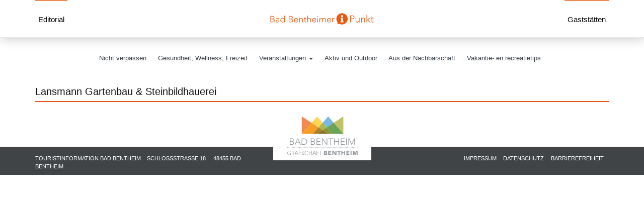

--- FILE ---
content_type: text/html; charset=UTF-8
request_url: https://www.badbentheimer-ipunkt.de/slider/lansmann-gartenbau-steinbildhauerei/
body_size: 6372
content:
<!DOCTYPE html>
<html lang="de" class="no-js">
<head>
<meta charset="UTF-8" />
<meta name="viewport" content="width=device-width, initial-scale=1" />
<link rel="profile" href="http://gmpg.org/xfn/11" />
<meta name='robots' content='index, follow, max-image-preview:large, max-snippet:-1, max-video-preview:-1' />

	<!-- This site is optimized with the Yoast SEO plugin v26.6 - https://yoast.com/wordpress/plugins/seo/ -->
	<title>Lansmann Gartenbau &amp; Steinbildhauerei - BadBentheimer iPunkt</title>
	<link rel="canonical" href="https://www.badbentheimer-ipunkt.de/slider/lansmann-gartenbau-steinbildhauerei/" />
	<meta property="og:locale" content="de_DE" />
	<meta property="og:type" content="article" />
	<meta property="og:title" content="Lansmann Gartenbau &amp; Steinbildhauerei - BadBentheimer iPunkt" />
	<meta property="og:url" content="https://www.badbentheimer-ipunkt.de/slider/lansmann-gartenbau-steinbildhauerei/" />
	<meta property="og:site_name" content="BadBentheimer iPunkt" />
	<meta property="article:modified_time" content="2021-12-09T09:25:29+00:00" />
	<meta property="og:image" content="https://www.badbentheimer-ipunkt.de/wp-content/uploads/2021/12/3_Lansmann-1.jpg" />
	<meta property="og:image:width" content="892" />
	<meta property="og:image:height" content="595" />
	<meta property="og:image:type" content="image/jpeg" />
	<meta name="twitter:card" content="summary_large_image" />
	<script type="application/ld+json" class="yoast-schema-graph">{"@context":"https://schema.org","@graph":[{"@type":"WebPage","@id":"https://www.badbentheimer-ipunkt.de/slider/lansmann-gartenbau-steinbildhauerei/","url":"https://www.badbentheimer-ipunkt.de/slider/lansmann-gartenbau-steinbildhauerei/","name":"Lansmann Gartenbau & Steinbildhauerei - BadBentheimer iPunkt","isPartOf":{"@id":"https://www.badbentheimer-ipunkt.de/#website"},"primaryImageOfPage":{"@id":"https://www.badbentheimer-ipunkt.de/slider/lansmann-gartenbau-steinbildhauerei/#primaryimage"},"image":{"@id":"https://www.badbentheimer-ipunkt.de/slider/lansmann-gartenbau-steinbildhauerei/#primaryimage"},"thumbnailUrl":"https://www.badbentheimer-ipunkt.de/wp-content/uploads/2021/12/3_Lansmann-1.jpg","datePublished":"2021-12-08T14:45:09+00:00","dateModified":"2021-12-09T09:25:29+00:00","breadcrumb":{"@id":"https://www.badbentheimer-ipunkt.de/slider/lansmann-gartenbau-steinbildhauerei/#breadcrumb"},"inLanguage":"de","potentialAction":[{"@type":"ReadAction","target":["https://www.badbentheimer-ipunkt.de/slider/lansmann-gartenbau-steinbildhauerei/"]}]},{"@type":"ImageObject","inLanguage":"de","@id":"https://www.badbentheimer-ipunkt.de/slider/lansmann-gartenbau-steinbildhauerei/#primaryimage","url":"https://www.badbentheimer-ipunkt.de/wp-content/uploads/2021/12/3_Lansmann-1.jpg","contentUrl":"https://www.badbentheimer-ipunkt.de/wp-content/uploads/2021/12/3_Lansmann-1.jpg","width":892,"height":595},{"@type":"BreadcrumbList","@id":"https://www.badbentheimer-ipunkt.de/slider/lansmann-gartenbau-steinbildhauerei/#breadcrumb","itemListElement":[{"@type":"ListItem","position":1,"name":"Startseite","item":"https://www.badbentheimer-ipunkt.de/"},{"@type":"ListItem","position":2,"name":"Slider","item":"https://www.badbentheimer-ipunkt.de/slider/"},{"@type":"ListItem","position":3,"name":"Lansmann Gartenbau &#038; Steinbildhauerei"}]},{"@type":"WebSite","@id":"https://www.badbentheimer-ipunkt.de/#website","url":"https://www.badbentheimer-ipunkt.de/","name":"BadBentheimer iPunkt","description":"Der digitale iPunkt für Bad Bentheim.","potentialAction":[{"@type":"SearchAction","target":{"@type":"EntryPoint","urlTemplate":"https://www.badbentheimer-ipunkt.de/?s={search_term_string}"},"query-input":{"@type":"PropertyValueSpecification","valueRequired":true,"valueName":"search_term_string"}}],"inLanguage":"de"}]}</script>
	<!-- / Yoast SEO plugin. -->


<link rel="alternate" type="application/rss+xml" title="BadBentheimer iPunkt &raquo; Feed" href="https://www.badbentheimer-ipunkt.de/feed/" />
<link rel="alternate" type="application/rss+xml" title="BadBentheimer iPunkt &raquo; Kommentar-Feed" href="https://www.badbentheimer-ipunkt.de/comments/feed/" />
<link rel="alternate" title="oEmbed (JSON)" type="application/json+oembed" href="https://www.badbentheimer-ipunkt.de/wp-json/oembed/1.0/embed?url=https%3A%2F%2Fwww.badbentheimer-ipunkt.de%2Fslider%2Flansmann-gartenbau-steinbildhauerei%2F" />
<link rel="alternate" title="oEmbed (XML)" type="text/xml+oembed" href="https://www.badbentheimer-ipunkt.de/wp-json/oembed/1.0/embed?url=https%3A%2F%2Fwww.badbentheimer-ipunkt.de%2Fslider%2Flansmann-gartenbau-steinbildhauerei%2F&#038;format=xml" />
<style id='wp-img-auto-sizes-contain-inline-css' type='text/css'>
img:is([sizes=auto i],[sizes^="auto," i]){contain-intrinsic-size:3000px 1500px}
/*# sourceURL=wp-img-auto-sizes-contain-inline-css */
</style>
<style id='wp-block-library-inline-css' type='text/css'>
:root{--wp-block-synced-color:#7a00df;--wp-block-synced-color--rgb:122,0,223;--wp-bound-block-color:var(--wp-block-synced-color);--wp-editor-canvas-background:#ddd;--wp-admin-theme-color:#007cba;--wp-admin-theme-color--rgb:0,124,186;--wp-admin-theme-color-darker-10:#006ba1;--wp-admin-theme-color-darker-10--rgb:0,107,160.5;--wp-admin-theme-color-darker-20:#005a87;--wp-admin-theme-color-darker-20--rgb:0,90,135;--wp-admin-border-width-focus:2px}@media (min-resolution:192dpi){:root{--wp-admin-border-width-focus:1.5px}}.wp-element-button{cursor:pointer}:root .has-very-light-gray-background-color{background-color:#eee}:root .has-very-dark-gray-background-color{background-color:#313131}:root .has-very-light-gray-color{color:#eee}:root .has-very-dark-gray-color{color:#313131}:root .has-vivid-green-cyan-to-vivid-cyan-blue-gradient-background{background:linear-gradient(135deg,#00d084,#0693e3)}:root .has-purple-crush-gradient-background{background:linear-gradient(135deg,#34e2e4,#4721fb 50%,#ab1dfe)}:root .has-hazy-dawn-gradient-background{background:linear-gradient(135deg,#faaca8,#dad0ec)}:root .has-subdued-olive-gradient-background{background:linear-gradient(135deg,#fafae1,#67a671)}:root .has-atomic-cream-gradient-background{background:linear-gradient(135deg,#fdd79a,#004a59)}:root .has-nightshade-gradient-background{background:linear-gradient(135deg,#330968,#31cdcf)}:root .has-midnight-gradient-background{background:linear-gradient(135deg,#020381,#2874fc)}:root{--wp--preset--font-size--normal:16px;--wp--preset--font-size--huge:42px}.has-regular-font-size{font-size:1em}.has-larger-font-size{font-size:2.625em}.has-normal-font-size{font-size:var(--wp--preset--font-size--normal)}.has-huge-font-size{font-size:var(--wp--preset--font-size--huge)}.has-text-align-center{text-align:center}.has-text-align-left{text-align:left}.has-text-align-right{text-align:right}.has-fit-text{white-space:nowrap!important}#end-resizable-editor-section{display:none}.aligncenter{clear:both}.items-justified-left{justify-content:flex-start}.items-justified-center{justify-content:center}.items-justified-right{justify-content:flex-end}.items-justified-space-between{justify-content:space-between}.screen-reader-text{border:0;clip-path:inset(50%);height:1px;margin:-1px;overflow:hidden;padding:0;position:absolute;width:1px;word-wrap:normal!important}.screen-reader-text:focus{background-color:#ddd;clip-path:none;color:#444;display:block;font-size:1em;height:auto;left:5px;line-height:normal;padding:15px 23px 14px;text-decoration:none;top:5px;width:auto;z-index:100000}html :where(.has-border-color){border-style:solid}html :where([style*=border-top-color]){border-top-style:solid}html :where([style*=border-right-color]){border-right-style:solid}html :where([style*=border-bottom-color]){border-bottom-style:solid}html :where([style*=border-left-color]){border-left-style:solid}html :where([style*=border-width]){border-style:solid}html :where([style*=border-top-width]){border-top-style:solid}html :where([style*=border-right-width]){border-right-style:solid}html :where([style*=border-bottom-width]){border-bottom-style:solid}html :where([style*=border-left-width]){border-left-style:solid}html :where(img[class*=wp-image-]){height:auto;max-width:100%}:where(figure){margin:0 0 1em}html :where(.is-position-sticky){--wp-admin--admin-bar--position-offset:var(--wp-admin--admin-bar--height,0px)}@media screen and (max-width:600px){html :where(.is-position-sticky){--wp-admin--admin-bar--position-offset:0px}}

/*# sourceURL=wp-block-library-inline-css */
</style><style id='global-styles-inline-css' type='text/css'>
:root{--wp--preset--aspect-ratio--square: 1;--wp--preset--aspect-ratio--4-3: 4/3;--wp--preset--aspect-ratio--3-4: 3/4;--wp--preset--aspect-ratio--3-2: 3/2;--wp--preset--aspect-ratio--2-3: 2/3;--wp--preset--aspect-ratio--16-9: 16/9;--wp--preset--aspect-ratio--9-16: 9/16;--wp--preset--color--black: #000000;--wp--preset--color--cyan-bluish-gray: #abb8c3;--wp--preset--color--white: #ffffff;--wp--preset--color--pale-pink: #f78da7;--wp--preset--color--vivid-red: #cf2e2e;--wp--preset--color--luminous-vivid-orange: #ff6900;--wp--preset--color--luminous-vivid-amber: #fcb900;--wp--preset--color--light-green-cyan: #7bdcb5;--wp--preset--color--vivid-green-cyan: #00d084;--wp--preset--color--pale-cyan-blue: #8ed1fc;--wp--preset--color--vivid-cyan-blue: #0693e3;--wp--preset--color--vivid-purple: #9b51e0;--wp--preset--gradient--vivid-cyan-blue-to-vivid-purple: linear-gradient(135deg,rgb(6,147,227) 0%,rgb(155,81,224) 100%);--wp--preset--gradient--light-green-cyan-to-vivid-green-cyan: linear-gradient(135deg,rgb(122,220,180) 0%,rgb(0,208,130) 100%);--wp--preset--gradient--luminous-vivid-amber-to-luminous-vivid-orange: linear-gradient(135deg,rgb(252,185,0) 0%,rgb(255,105,0) 100%);--wp--preset--gradient--luminous-vivid-orange-to-vivid-red: linear-gradient(135deg,rgb(255,105,0) 0%,rgb(207,46,46) 100%);--wp--preset--gradient--very-light-gray-to-cyan-bluish-gray: linear-gradient(135deg,rgb(238,238,238) 0%,rgb(169,184,195) 100%);--wp--preset--gradient--cool-to-warm-spectrum: linear-gradient(135deg,rgb(74,234,220) 0%,rgb(151,120,209) 20%,rgb(207,42,186) 40%,rgb(238,44,130) 60%,rgb(251,105,98) 80%,rgb(254,248,76) 100%);--wp--preset--gradient--blush-light-purple: linear-gradient(135deg,rgb(255,206,236) 0%,rgb(152,150,240) 100%);--wp--preset--gradient--blush-bordeaux: linear-gradient(135deg,rgb(254,205,165) 0%,rgb(254,45,45) 50%,rgb(107,0,62) 100%);--wp--preset--gradient--luminous-dusk: linear-gradient(135deg,rgb(255,203,112) 0%,rgb(199,81,192) 50%,rgb(65,88,208) 100%);--wp--preset--gradient--pale-ocean: linear-gradient(135deg,rgb(255,245,203) 0%,rgb(182,227,212) 50%,rgb(51,167,181) 100%);--wp--preset--gradient--electric-grass: linear-gradient(135deg,rgb(202,248,128) 0%,rgb(113,206,126) 100%);--wp--preset--gradient--midnight: linear-gradient(135deg,rgb(2,3,129) 0%,rgb(40,116,252) 100%);--wp--preset--font-size--small: 13px;--wp--preset--font-size--medium: 20px;--wp--preset--font-size--large: 36px;--wp--preset--font-size--x-large: 42px;--wp--preset--spacing--20: 0.44rem;--wp--preset--spacing--30: 0.67rem;--wp--preset--spacing--40: 1rem;--wp--preset--spacing--50: 1.5rem;--wp--preset--spacing--60: 2.25rem;--wp--preset--spacing--70: 3.38rem;--wp--preset--spacing--80: 5.06rem;--wp--preset--shadow--natural: 6px 6px 9px rgba(0, 0, 0, 0.2);--wp--preset--shadow--deep: 12px 12px 50px rgba(0, 0, 0, 0.4);--wp--preset--shadow--sharp: 6px 6px 0px rgba(0, 0, 0, 0.2);--wp--preset--shadow--outlined: 6px 6px 0px -3px rgb(255, 255, 255), 6px 6px rgb(0, 0, 0);--wp--preset--shadow--crisp: 6px 6px 0px rgb(0, 0, 0);}:where(.is-layout-flex){gap: 0.5em;}:where(.is-layout-grid){gap: 0.5em;}body .is-layout-flex{display: flex;}.is-layout-flex{flex-wrap: wrap;align-items: center;}.is-layout-flex > :is(*, div){margin: 0;}body .is-layout-grid{display: grid;}.is-layout-grid > :is(*, div){margin: 0;}:where(.wp-block-columns.is-layout-flex){gap: 2em;}:where(.wp-block-columns.is-layout-grid){gap: 2em;}:where(.wp-block-post-template.is-layout-flex){gap: 1.25em;}:where(.wp-block-post-template.is-layout-grid){gap: 1.25em;}.has-black-color{color: var(--wp--preset--color--black) !important;}.has-cyan-bluish-gray-color{color: var(--wp--preset--color--cyan-bluish-gray) !important;}.has-white-color{color: var(--wp--preset--color--white) !important;}.has-pale-pink-color{color: var(--wp--preset--color--pale-pink) !important;}.has-vivid-red-color{color: var(--wp--preset--color--vivid-red) !important;}.has-luminous-vivid-orange-color{color: var(--wp--preset--color--luminous-vivid-orange) !important;}.has-luminous-vivid-amber-color{color: var(--wp--preset--color--luminous-vivid-amber) !important;}.has-light-green-cyan-color{color: var(--wp--preset--color--light-green-cyan) !important;}.has-vivid-green-cyan-color{color: var(--wp--preset--color--vivid-green-cyan) !important;}.has-pale-cyan-blue-color{color: var(--wp--preset--color--pale-cyan-blue) !important;}.has-vivid-cyan-blue-color{color: var(--wp--preset--color--vivid-cyan-blue) !important;}.has-vivid-purple-color{color: var(--wp--preset--color--vivid-purple) !important;}.has-black-background-color{background-color: var(--wp--preset--color--black) !important;}.has-cyan-bluish-gray-background-color{background-color: var(--wp--preset--color--cyan-bluish-gray) !important;}.has-white-background-color{background-color: var(--wp--preset--color--white) !important;}.has-pale-pink-background-color{background-color: var(--wp--preset--color--pale-pink) !important;}.has-vivid-red-background-color{background-color: var(--wp--preset--color--vivid-red) !important;}.has-luminous-vivid-orange-background-color{background-color: var(--wp--preset--color--luminous-vivid-orange) !important;}.has-luminous-vivid-amber-background-color{background-color: var(--wp--preset--color--luminous-vivid-amber) !important;}.has-light-green-cyan-background-color{background-color: var(--wp--preset--color--light-green-cyan) !important;}.has-vivid-green-cyan-background-color{background-color: var(--wp--preset--color--vivid-green-cyan) !important;}.has-pale-cyan-blue-background-color{background-color: var(--wp--preset--color--pale-cyan-blue) !important;}.has-vivid-cyan-blue-background-color{background-color: var(--wp--preset--color--vivid-cyan-blue) !important;}.has-vivid-purple-background-color{background-color: var(--wp--preset--color--vivid-purple) !important;}.has-black-border-color{border-color: var(--wp--preset--color--black) !important;}.has-cyan-bluish-gray-border-color{border-color: var(--wp--preset--color--cyan-bluish-gray) !important;}.has-white-border-color{border-color: var(--wp--preset--color--white) !important;}.has-pale-pink-border-color{border-color: var(--wp--preset--color--pale-pink) !important;}.has-vivid-red-border-color{border-color: var(--wp--preset--color--vivid-red) !important;}.has-luminous-vivid-orange-border-color{border-color: var(--wp--preset--color--luminous-vivid-orange) !important;}.has-luminous-vivid-amber-border-color{border-color: var(--wp--preset--color--luminous-vivid-amber) !important;}.has-light-green-cyan-border-color{border-color: var(--wp--preset--color--light-green-cyan) !important;}.has-vivid-green-cyan-border-color{border-color: var(--wp--preset--color--vivid-green-cyan) !important;}.has-pale-cyan-blue-border-color{border-color: var(--wp--preset--color--pale-cyan-blue) !important;}.has-vivid-cyan-blue-border-color{border-color: var(--wp--preset--color--vivid-cyan-blue) !important;}.has-vivid-purple-border-color{border-color: var(--wp--preset--color--vivid-purple) !important;}.has-vivid-cyan-blue-to-vivid-purple-gradient-background{background: var(--wp--preset--gradient--vivid-cyan-blue-to-vivid-purple) !important;}.has-light-green-cyan-to-vivid-green-cyan-gradient-background{background: var(--wp--preset--gradient--light-green-cyan-to-vivid-green-cyan) !important;}.has-luminous-vivid-amber-to-luminous-vivid-orange-gradient-background{background: var(--wp--preset--gradient--luminous-vivid-amber-to-luminous-vivid-orange) !important;}.has-luminous-vivid-orange-to-vivid-red-gradient-background{background: var(--wp--preset--gradient--luminous-vivid-orange-to-vivid-red) !important;}.has-very-light-gray-to-cyan-bluish-gray-gradient-background{background: var(--wp--preset--gradient--very-light-gray-to-cyan-bluish-gray) !important;}.has-cool-to-warm-spectrum-gradient-background{background: var(--wp--preset--gradient--cool-to-warm-spectrum) !important;}.has-blush-light-purple-gradient-background{background: var(--wp--preset--gradient--blush-light-purple) !important;}.has-blush-bordeaux-gradient-background{background: var(--wp--preset--gradient--blush-bordeaux) !important;}.has-luminous-dusk-gradient-background{background: var(--wp--preset--gradient--luminous-dusk) !important;}.has-pale-ocean-gradient-background{background: var(--wp--preset--gradient--pale-ocean) !important;}.has-electric-grass-gradient-background{background: var(--wp--preset--gradient--electric-grass) !important;}.has-midnight-gradient-background{background: var(--wp--preset--gradient--midnight) !important;}.has-small-font-size{font-size: var(--wp--preset--font-size--small) !important;}.has-medium-font-size{font-size: var(--wp--preset--font-size--medium) !important;}.has-large-font-size{font-size: var(--wp--preset--font-size--large) !important;}.has-x-large-font-size{font-size: var(--wp--preset--font-size--x-large) !important;}
/*# sourceURL=global-styles-inline-css */
</style>

<style id='classic-theme-styles-inline-css' type='text/css'>
/*! This file is auto-generated */
.wp-block-button__link{color:#fff;background-color:#32373c;border-radius:9999px;box-shadow:none;text-decoration:none;padding:calc(.667em + 2px) calc(1.333em + 2px);font-size:1.125em}.wp-block-file__button{background:#32373c;color:#fff;text-decoration:none}
/*# sourceURL=/wp-includes/css/classic-themes.min.css */
</style>
<link rel='stylesheet' id='bootstrap-css' href='https://www.badbentheimer-ipunkt.de/wp-content/themes/i-punkt/vendor/bootstrap-3.3.7/css/bootstrap.min.css?ver=3.3.7' type='text/css' media='all' />
<link rel='stylesheet' id='customicons-css' href='https://www.badbentheimer-ipunkt.de/wp-content/themes/i-punkt/vendor/custom-icons/custom-icons.css?ver=1.0.8' type='text/css' media='all' />
<link rel='stylesheet' id='swiperslider-css' href='https://www.badbentheimer-ipunkt.de/wp-content/themes/i-punkt/vendor/swiper-slider/css/swiper.css?ver=1.0.8' type='text/css' media='all' />
<link rel='stylesheet' id='bt2-theme-css' href='https://www.badbentheimer-ipunkt.de/wp-content/themes/i-punkt/style.css?ver=005c602172decaf8d5b271f574cd2f6c' type='text/css' media='all' />
<script type="text/javascript" src="https://www.badbentheimer-ipunkt.de/wp-includes/js/jquery/jquery.min.js?ver=3.7.1" id="jquery-core-js"></script>
<script type="text/javascript" src="https://www.badbentheimer-ipunkt.de/wp-includes/js/jquery/jquery-migrate.min.js?ver=3.4.1" id="jquery-migrate-js"></script>
<link rel="https://api.w.org/" href="https://www.badbentheimer-ipunkt.de/wp-json/" /><link rel="icon" href="https://www.badbentheimer-ipunkt.de/wp-content/uploads/2018/03/cropped-favicon-32x32.png" sizes="32x32" />
<link rel="icon" href="https://www.badbentheimer-ipunkt.de/wp-content/uploads/2018/03/cropped-favicon-192x192.png" sizes="192x192" />
<link rel="apple-touch-icon" href="https://www.badbentheimer-ipunkt.de/wp-content/uploads/2018/03/cropped-favicon-180x180.png" />
<meta name="msapplication-TileImage" content="https://www.badbentheimer-ipunkt.de/wp-content/uploads/2018/03/cropped-favicon-270x270.png" />
</head>
<body class="wp-singular slider-template-default single single-slider postid-4859 wp-theme-i-punkt">
<header class="page-body-header">

	<div class="header-bar" id="header-top-bar">
		<div class="container" style="min-height: 100%;">
			<div class="row">
			<div class="col-md-3 hidden-xs hidden-sm headerleftwidget headerquicklinks">
				<div id="custom_html-3" class="widget_text widget sidebar-block widget_custom_html"><div class="textwidget custom-html-widget"><a href="https://www.badbentheimer-ipunkt.de/editorial/">Editorial</a>
</div></div>			</div>
			<div class="col-md-6 col-xs-12 text-center" style="height: 75px;">
				<a href="https://www.badbentheimer-ipunkt.de"><img class="logo img-responsive" src="https://www.badbentheimer-ipunkt.de/wp-content/uploads/2018/01/logo.png" alt="BadBentheimer iPunkt" /></a>
				<button type="button" id="responsive-nav-toggle" class="navbar-toggle" data-toggle="collapse" data-target="#main-navigation">
					<span class="sr-only">Toggle navigation</span>
					<span class="icon-bar"></span>
					<span class="icon-bar"></span>
					<span class="icon-bar"></span>
					<span class="icon-bar"></span>
				</button>
		   </div>
		   <div class="col-md-3 hidden-xs hidden-sm text-right headerrightwidget headerquicklinks" style="height: 100%;">
				<div id="custom_html-4" class="widget_text widget sidebar-block widget_custom_html"><div class="textwidget custom-html-widget"><a href="https://www.badbentheim.de/buchen-erleben/gastronomie/">Gaststätten</a></div></div>		   </div>
		   </div>
		</div>
	</div>

	<div class="header-navigation">
		<div class="header-navigation-inner container">
		
		<nav id="main-navigation" class="main-navigation hidden-print navbar-nav collapse navbar-collapse" role="navigation" style="margin: 0 auto;">
			<ul id="menu-menue" class=""><li id="menu-item-6403" class="menu-item menu-item-type-taxonomy menu-item-object-category menu-item-6403"><a title="Nicht verpassen" href="https://www.badbentheimer-ipunkt.de/category/nichtverpassen/">Nicht verpassen</a></li>
<li id="menu-item-160" class="menu-item menu-item-type-taxonomy menu-item-object-category menu-item-160"><a title="Gesundheit, Wellness, Freizeit" href="https://www.badbentheimer-ipunkt.de/category/gesundheit-wellness-freizeit/">Gesundheit, Wellness, Freizeit</a></li>
<li id="menu-item-161" class="menu-item menu-item-type-taxonomy menu-item-object-category menu-item-has-children menu-item-161 dropdown"><a title="Veranstaltungen" href="#" data-toggle="dropdown" class="dropdown-toggle" aria-haspopup="true">Veranstaltungen <span class="caret"></span></a>
<ul class=" dropdown-menu">
	<li id="menu-item-490" class="menu-item menu-item-type-taxonomy menu-item-object-category menu-item-490"><a title="Highlights" href="https://www.badbentheimer-ipunkt.de/category/veranstaltung-highlights/">Highlights</a></li>
	<li id="menu-item-327" class="menu-item menu-item-type-custom menu-item-object-custom menu-item-327"><a title="Veranstaltungsübersicht" target="_blank" href="http://www.badbentheim.de/veranstaltungen/veranstaltungskalender/">Veranstaltungsübersicht</a></li>
</ul>
</li>
<li id="menu-item-159" class="menu-item menu-item-type-taxonomy menu-item-object-category menu-item-159"><a title="Aktiv und Outdoor" href="https://www.badbentheimer-ipunkt.de/category/aktiv-und-outdoor/">Aktiv und Outdoor</a></li>
<li id="menu-item-6563" class="menu-item menu-item-type-taxonomy menu-item-object-category menu-item-6563"><a title="Aus der Nachbarschaft" href="https://www.badbentheimer-ipunkt.de/category/aus-der-nachbarschaft/">Aus der Nachbarschaft</a></li>
<li id="menu-item-155" class="menu-item menu-item-type-taxonomy menu-item-object-category menu-item-155"><a title="Vakantie- en recreatietips" href="https://www.badbentheimer-ipunkt.de/category/vakantie-en-recreatietips/">Vakantie- en recreatietips</a></li>
</ul>		</nav>
		</div>
	</div>
</header>

<div class="container">
	<section class="main-content post-4859 slider type-slider status-publish has-post-thumbnail hentry slider_locations-lansmann-gartenbau-steinbildhauerei" role="main">
	<div class="row">
	<div class="col-md-12 col-sm-12">
						<h1 class="post-title">Lansmann Gartenbau &#038; Steinbildhauerei</h1>							</div>
	</div>
	</section>
</div>
<footer id="footer" class="hidden-print">
	<div class="container">
		<div class="row">
			<div class="col-md-5 col-xs-12 col-sm-12 col-md-push-7 footer-widget-right text-right"><div id="nav_menu-2" class="widget sidebar-block widget_nav_menu"><div class="menu-footermenu-container"><ul id="menu-footermenu" class="menu"><li id="menu-item-450" class="menu-item menu-item-type-post_type menu-item-object-page menu-item-450"><a href="https://www.badbentheimer-ipunkt.de/impressum/">Impressum</a></li>
<li id="menu-item-466" class="menu-item menu-item-type-post_type menu-item-object-page menu-item-466"><a href="https://www.badbentheimer-ipunkt.de/datenschutz/">Datenschutz</a></li>
<li id="menu-item-6902" class="menu-item menu-item-type-post_type menu-item-object-page menu-item-6902"><a href="https://www.badbentheimer-ipunkt.de/barrierefreiheit/">Barrierefreiheit</a></li>
</ul></div></div></div>
			<div class="col-md-2 hidden-xs hidden-sm footer-logo"><img src="https://www.badbentheimer-ipunkt.de/wp-content/themes/i-punkt/images/badbentheim-logo.svg" alt="Grafschaft Bentheim" class="img-responsive" /></div>
			<div class="col-md-5 col-xs-12 col-sm-12 col-md-pull-7 footer-widget-left"><div id="text-2" class="widget sidebar-block widget_text">			<div class="textwidget"><p><span class="pr-">TOURISTINFORMATION BAD BENTHEIM    </span><span class="pr-">SCHLOSSSTRASSE 18</span>     48455 BAD BENTHEIM</p>
</div>
		</div></div>
		</div>
	</div>
</footer>
<script type="speculationrules">
{"prefetch":[{"source":"document","where":{"and":[{"href_matches":"/*"},{"not":{"href_matches":["/wp-*.php","/wp-admin/*","/wp-content/uploads/*","/wp-content/*","/wp-content/plugins/*","/wp-content/themes/i-punkt/*","/*\\?(.+)"]}},{"not":{"selector_matches":"a[rel~=\"nofollow\"]"}},{"not":{"selector_matches":".no-prefetch, .no-prefetch a"}}]},"eagerness":"conservative"}]}
</script>
<script type="text/javascript">
  var _paq = _paq || [];
  _paq.push(["setCookieDomain", "*.www.badbentheimer-ipunkt.de"]);
  _paq.push(['trackPageView']);
  _paq.push(['enableLinkTracking']);
  (function() {
    var u="//bit2.me/analytics/";
    _paq.push(['setTrackerUrl', u+'piwik.php']);
    _paq.push(['setSiteId', '61']);
    var d=document, g=d.createElement('script'), s=d.getElementsByTagName('script')[0];
    g.type='text/javascript'; g.async=true; g.defer=true; g.src=u+'piwik.js'; s.parentNode.insertBefore(g,s);
  })();
</script>
<noscript><p><img src="//bit2.me/analytics/piwik.php?idsite=61&rec=1" style="border:0;" alt="" /></p></noscript>
<script type="text/javascript" src="https://www.badbentheimer-ipunkt.de/wp-content/themes/i-punkt/vendor/bootstrap-3.3.7/js/bootstrap.min.js?ver=1.0.0" id="bootstrap-js"></script>
<script type="text/javascript" src="https://www.badbentheimer-ipunkt.de/wp-content/themes/i-punkt/vendor/swiper-slider/js/swiper.min.js?ver=1.0.0" id="swiperslider-js"></script>
<script>
if ( jQuery(".swiper-container").length ) {
	var swiper = new Swiper('.swiper-container', {
	centeredSlides: true,
	loop: true,
	slidesPerView: 3,
	spaceBetween: 10,
	navigation: {
		nextEl: '.swiper-button-next',
		prevEl: '.swiper-button-prev',
	},
	breakpoints: {
		1024: {
          slidesPerView: 4,
          spaceBetween: 10,
        },
        768: {
          slidesPerView: 3,
          spaceBetween: 10,
        },
        640: {
          slidesPerView: 2,
          spaceBetween: 10,
        },
        320: {
          slidesPerView: 1,
          spaceBetween: 10,
        }      
	}
    });
}
</script>
</body>
</html>


--- FILE ---
content_type: image/svg+xml
request_url: https://www.badbentheimer-ipunkt.de/wp-content/themes/i-punkt/images/badbentheim-logo.svg
body_size: 2470
content:
<?xml version="1.0" encoding="UTF-8"?>
<!-- Generator: Adobe Illustrator 18.1.1, SVG Export Plug-In . SVG Version: 6.00 Build 0)  -->
<svg version="1.0" id="Ebene_1" xmlns="http://www.w3.org/2000/svg" xmlns:xlink="http://www.w3.org/1999/xlink" x="0px" y="0px" viewBox="0 0 137.2 80.9" enable-background="new 0 0 137.2 80.9" xml:space="preserve">
<g>
	<g>
		<path fill="#91969A" d="M15,44.7H18c1.6,0,3.4,0.4,3.4,2.8c0,1.1-0.6,1.9-1.9,2.2v0c1.4,0.1,2.4,1.1,2.4,2.6c0,2.4-2.1,3-3.6,3H15    V44.7z M16,49.3H18c2.1,0,2.4-1.1,2.4-1.8c0-1.5-1.1-1.9-2.3-1.9H16V49.3z M16,54.4h2.3c2.3,0,2.7-1.3,2.7-2    c0-1.6-1.3-2.2-2.5-2.2H16V54.4z"/>
		<path fill="#91969A" d="M27.7,44.7h1l4.5,10.6h-1.1l-1.2-2.8h-5.6l-1.2,2.8h-1L27.7,44.7z M28.1,45.7l-2.5,5.8h4.9L28.1,45.7z"/>
		<path fill="#91969A" d="M34.6,44.7h3.3c5.5,0,5.7,4.5,5.7,5.3c0,0.8-0.2,5.3-5.7,5.3h-3.3V44.7z M35.6,54.4h2c2.8,0,5-1.4,5-4.4    c0-3-2.2-4.4-5-4.4h-2V54.4z"/>
		<path fill="#91969A" d="M49.7,44.7h3.1c1.6,0,3.4,0.4,3.4,2.8c0,1.1-0.6,1.9-1.9,2.2v0c1.4,0.1,2.4,1.1,2.4,2.6c0,2.4-2.1,3-3.6,3    h-3.4V44.7z M50.7,49.3h2.1c2.1,0,2.4-1.1,2.4-1.8c0-1.5-1.1-1.9-2.3-1.9h-2.2V49.3z M50.7,54.4H53c2.3,0,2.7-1.3,2.7-2    c0-1.6-1.3-2.2-2.5-2.2h-2.4V54.4z"/>
		<path fill="#91969A" d="M59.2,44.7h6.5v0.9h-5.5v3.8h5.2v0.9h-5.2v4.1h5.7v0.9h-6.7V44.7z"/>
		<path fill="#91969A" d="M68.1,44.7h1.3l6.5,9.3h0v-9.3h1v10.6h-1.3L69.1,46h0v9.3h-1V44.7z"/>
		<path fill="#91969A" d="M82.1,45.6h-3.6v-0.9h8.2v0.9h-3.6v9.7h-1V45.6z"/>
		<path fill="#91969A" d="M88.3,44.7h1v4.7h5.9v-4.7h1v10.6h-1v-5h-5.9v5h-1V44.7z"/>
		<path fill="#91969A" d="M99.2,44.7h6.5v0.9h-5.5v3.8h5.2v0.9h-5.2v4.1h5.7v0.9h-6.7V44.7z"/>
		<path fill="#91969A" d="M108.1,44.7h1v10.6h-1V44.7z"/>
		<path fill="#91969A" d="M111.9,44.7h1.5l3.9,8.9l3.9-8.9h1.4v10.6h-1v-9.4h0l-4,9.4H117l-4.1-9.4h0v9.4h-1V44.7z"/>
	</g>
	<path fill="#91969A" d="M110,60.1c0-0.3,0.2-0.5,0.5-0.5c0.3,0,0.5,0.2,0.5,0.5c0,0.3-0.2,0.5-0.5,0.5   C110.2,60.6,110,60.4,110,60.1"/>
	<path fill="#91969A" d="M123.9,60.1c0-0.3,0.2-0.5,0.5-0.5c0.3,0,0.5,0.2,0.5,0.5c0,0.3-0.2,0.5-0.5,0.5   C124.1,60.6,123.9,60.4,123.9,60.1"/>
	<path fill="#91969A" d="M125.9,60.1c0-0.3,0.2-0.5,0.5-0.5c0.3,0,0.5,0.2,0.5,0.5c0,0.3-0.2,0.5-0.5,0.5   C126.2,60.6,125.9,60.4,125.9,60.1"/>
	<path fill="#91969A" d="M108,60.1c0-0.3,0.2-0.5,0.5-0.5c0.3,0,0.5,0.2,0.5,0.5c0,0.3-0.2,0.5-0.5,0.5   C108.2,60.6,108,60.4,108,60.1"/>
	<path fill="#91969A" d="M121.9,60.1c0-0.3,0.2-0.5,0.5-0.5c0.3,0,0.5,0.2,0.5,0.5c0,0.3-0.2,0.5-0.5,0.5   C122.1,60.6,121.9,60.4,121.9,60.1"/>
	<path fill="#91969A" d="M106,60.1c0-0.3,0.2-0.5,0.5-0.5c0.3,0,0.5,0.2,0.5,0.5c0,0.3-0.2,0.5-0.5,0.5   C106.2,60.6,106,60.4,106,60.1"/>
	<path fill="#91969A" d="M119.9,60.1c0-0.3,0.2-0.5,0.5-0.5c0.3,0,0.5,0.2,0.5,0.5c0,0.3-0.2,0.5-0.5,0.5   C120.1,60.6,119.9,60.4,119.9,60.1"/>
	<path fill="#91969A" d="M104,60.1c0-0.3,0.2-0.5,0.5-0.5c0.3,0,0.5,0.2,0.5,0.5c0,0.3-0.2,0.5-0.5,0.5   C104.3,60.6,104,60.4,104,60.1"/>
	<path fill="#91969A" d="M117.9,60.1c0-0.3,0.2-0.5,0.5-0.5c0.3,0,0.5,0.2,0.5,0.5c0,0.3-0.2,0.5-0.5,0.5   C118.2,60.6,117.9,60.4,117.9,60.1"/>
	<path fill="#91969A" d="M102,60.1c0-0.3,0.2-0.5,0.5-0.5c0.3,0,0.5,0.2,0.5,0.5c0,0.3-0.2,0.5-0.5,0.5   C102.3,60.6,102,60.4,102,60.1"/>
	<path fill="#91969A" d="M115.9,60.1c0-0.3,0.2-0.5,0.5-0.5c0.3,0,0.5,0.2,0.5,0.5c0,0.3-0.2,0.5-0.5,0.5   C116.2,60.6,115.9,60.4,115.9,60.1"/>
	<path fill="#91969A" d="M100.1,60.1c0-0.3,0.2-0.5,0.5-0.5c0.3,0,0.5,0.2,0.5,0.5c0,0.3-0.2,0.5-0.5,0.5   C100.3,60.6,100.1,60.4,100.1,60.1"/>
	<path fill="#91969A" d="M114,60.1c0-0.3,0.2-0.5,0.5-0.5c0.3,0,0.5,0.2,0.5,0.5c0,0.3-0.2,0.5-0.5,0.5   C114.2,60.6,114,60.4,114,60.1"/>
	<path fill="#91969A" d="M98.1,60.1c0-0.3,0.2-0.5,0.5-0.5c0.3,0,0.5,0.2,0.5,0.5c0,0.3-0.2,0.5-0.5,0.5   C98.3,60.6,98.1,60.4,98.1,60.1"/>
	<path fill="#91969A" d="M112,60.1c0-0.3,0.2-0.5,0.5-0.5c0.3,0,0.5,0.2,0.5,0.5c0,0.3-0.2,0.5-0.5,0.5   C112.2,60.6,112,60.4,112,60.1"/>
	<path fill="#91969A" d="M96.1,60.1c0-0.3,0.2-0.5,0.5-0.5c0.3,0,0.5,0.2,0.5,0.5c0,0.3-0.2,0.5-0.5,0.5   C96.3,60.6,96.1,60.4,96.1,60.1"/>
	<path fill="#91969A" d="M94.1,60.1c0-0.3,0.2-0.5,0.5-0.5c0.3,0,0.5,0.2,0.5,0.5c0,0.3-0.2,0.5-0.5,0.5   C94.3,60.6,94.1,60.4,94.1,60.1"/>
	<path fill="#91969A" d="M92.1,60.1c0-0.3,0.2-0.5,0.5-0.5s0.5,0.2,0.5,0.5c0,0.3-0.2,0.5-0.5,0.5S92.1,60.4,92.1,60.1"/>
	<path fill="#91969A" d="M90.1,60.1c0-0.3,0.2-0.5,0.5-0.5s0.5,0.2,0.5,0.5c0,0.3-0.2,0.5-0.5,0.5S90.1,60.4,90.1,60.1"/>
	<path fill="#91969A" d="M88.2,60.1c0-0.3,0.2-0.5,0.5-0.5c0.3,0,0.5,0.2,0.5,0.5c0,0.3-0.2,0.5-0.5,0.5   C88.4,60.6,88.2,60.4,88.2,60.1"/>
	<path fill="#91969A" d="M86.2,60.1c0-0.3,0.2-0.5,0.5-0.5c0.3,0,0.5,0.2,0.5,0.5c0,0.3-0.2,0.5-0.5,0.5   C86.4,60.6,86.2,60.4,86.2,60.1"/>
	<path fill="#91969A" d="M84.2,60.1c0-0.3,0.2-0.5,0.5-0.5c0.3,0,0.5,0.2,0.5,0.5c0,0.3-0.2,0.5-0.5,0.5   C84.4,60.6,84.2,60.4,84.2,60.1"/>
	<path fill="#91969A" d="M82.2,60.1c0-0.3,0.2-0.5,0.5-0.5c0.3,0,0.5,0.2,0.5,0.5c0,0.3-0.2,0.5-0.5,0.5   C82.4,60.6,82.2,60.4,82.2,60.1"/>
	<path fill="#91969A" d="M80.2,60.1c0-0.3,0.2-0.5,0.5-0.5c0.3,0,0.5,0.2,0.5,0.5c0,0.3-0.2,0.5-0.5,0.5   C80.4,60.6,80.2,60.4,80.2,60.1"/>
	<path fill="#91969A" d="M78.2,60.1c0-0.3,0.2-0.5,0.5-0.5c0.3,0,0.5,0.2,0.5,0.5c0,0.3-0.2,0.5-0.5,0.5   C78.5,60.6,78.2,60.4,78.2,60.1"/>
	<path fill="#91969A" d="M76.3,60.1c0-0.3,0.2-0.5,0.5-0.5c0.3,0,0.5,0.2,0.5,0.5c0,0.3-0.2,0.5-0.5,0.5   C76.5,60.6,76.3,60.4,76.3,60.1"/>
	<path fill="#91969A" d="M74.3,60.1c0-0.3,0.2-0.5,0.5-0.5c0.3,0,0.5,0.2,0.5,0.5c0,0.3-0.2,0.5-0.5,0.5   C74.5,60.6,74.3,60.4,74.3,60.1"/>
	<path fill="#91969A" d="M72.3,60.1c0-0.3,0.2-0.5,0.5-0.5c0.3,0,0.5,0.2,0.5,0.5c0,0.3-0.2,0.5-0.5,0.5   C72.5,60.6,72.3,60.4,72.3,60.1"/>
	<path fill="#91969A" d="M70.3,60.1c0-0.3,0.2-0.5,0.5-0.5c0.3,0,0.5,0.2,0.5,0.5c0,0.3-0.2,0.5-0.5,0.5   C70.5,60.6,70.3,60.4,70.3,60.1"/>
	<path fill="#91969A" d="M68.3,60.1c0-0.3,0.2-0.5,0.5-0.5c0.3,0,0.5,0.2,0.5,0.5c0,0.3-0.2,0.5-0.5,0.5   C68.5,60.6,68.3,60.4,68.3,60.1"/>
	<path fill="#91969A" d="M66.3,60.1c0-0.3,0.2-0.5,0.5-0.5c0.3,0,0.5,0.2,0.5,0.5c0,0.3-0.2,0.5-0.5,0.5   C66.6,60.6,66.3,60.4,66.3,60.1"/>
	<path fill="#91969A" d="M64.4,60.1c0-0.3,0.2-0.5,0.5-0.5c0.3,0,0.5,0.2,0.5,0.5c0,0.3-0.2,0.5-0.5,0.5   C64.6,60.6,64.4,60.4,64.4,60.1"/>
	<path fill="#91969A" d="M62.4,60.1c0-0.3,0.2-0.5,0.5-0.5c0.3,0,0.5,0.2,0.5,0.5c0,0.3-0.2,0.5-0.5,0.5   C62.6,60.6,62.4,60.4,62.4,60.1"/>
	<path fill="#91969A" d="M60.4,60.1c0-0.3,0.2-0.5,0.5-0.5c0.3,0,0.5,0.2,0.5,0.5c0,0.3-0.2,0.5-0.5,0.5   C60.6,60.6,60.4,60.4,60.4,60.1"/>
	<path fill="#91969A" d="M58.4,60.1c0-0.3,0.2-0.5,0.5-0.5c0.3,0,0.5,0.2,0.5,0.5c0,0.3-0.2,0.5-0.5,0.5   C58.6,60.6,58.4,60.4,58.4,60.1"/>
	<path fill="#91969A" d="M56.4,60.1c0-0.3,0.2-0.5,0.5-0.5c0.3,0,0.5,0.2,0.5,0.5c0,0.3-0.2,0.5-0.5,0.5   C56.6,60.6,56.4,60.4,56.4,60.1"/>
	<path fill="#91969A" d="M54.4,60.1c0-0.3,0.2-0.5,0.5-0.5c0.3,0,0.5,0.2,0.5,0.5c0,0.3-0.2,0.5-0.5,0.5   C54.7,60.6,54.4,60.4,54.4,60.1"/>
	<path fill="#91969A" d="M52.5,60.1c0-0.3,0.2-0.5,0.5-0.5s0.5,0.2,0.5,0.5c0,0.3-0.2,0.5-0.5,0.5S52.5,60.4,52.5,60.1"/>
	<path fill="#91969A" d="M50.5,60.1c0-0.3,0.2-0.5,0.5-0.5c0.3,0,0.5,0.2,0.5,0.5c0,0.3-0.2,0.5-0.5,0.5   C50.7,60.6,50.5,60.4,50.5,60.1"/>
	<path fill="#91969A" d="M48.5,60.1c0-0.3,0.2-0.5,0.5-0.5c0.3,0,0.5,0.2,0.5,0.5c0,0.3-0.2,0.5-0.5,0.5   C48.7,60.6,48.5,60.4,48.5,60.1"/>
	<path fill="#91969A" d="M46.5,60.1c0-0.3,0.2-0.5,0.5-0.5c0.3,0,0.5,0.2,0.5,0.5c0,0.3-0.2,0.5-0.5,0.5   C46.7,60.6,46.5,60.4,46.5,60.1"/>
	<path fill="#91969A" d="M24.7,60.1c0-0.3,0.2-0.5,0.5-0.5c0.3,0,0.5,0.2,0.5,0.5c0,0.3-0.2,0.5-0.5,0.5   C24.9,60.6,24.7,60.4,24.7,60.1"/>
	<path fill="#91969A" d="M44.5,60.1c0-0.3,0.2-0.5,0.5-0.5c0.3,0,0.5,0.2,0.5,0.5c0,0.3-0.2,0.5-0.5,0.5   C44.7,60.6,44.5,60.4,44.5,60.1"/>
	<path fill="#91969A" d="M22.7,60.1c0-0.3,0.2-0.5,0.5-0.5c0.3,0,0.5,0.2,0.5,0.5c0,0.3-0.2,0.5-0.5,0.5   C22.9,60.6,22.7,60.4,22.7,60.1"/>
	<path fill="#91969A" d="M42.5,60.1c0-0.3,0.2-0.5,0.5-0.5c0.3,0,0.5,0.2,0.5,0.5c0,0.3-0.2,0.5-0.5,0.5   C42.8,60.6,42.5,60.4,42.5,60.1"/>
	<path fill="#91969A" d="M20.7,60.1c0-0.3,0.2-0.5,0.5-0.5c0.3,0,0.5,0.2,0.5,0.5c0,0.3-0.2,0.5-0.5,0.5   C20.9,60.6,20.7,60.4,20.7,60.1"/>
	<path fill="#91969A" d="M40.5,60.1c0-0.3,0.2-0.5,0.5-0.5c0.3,0,0.5,0.2,0.5,0.5c0,0.3-0.2,0.5-0.5,0.5   C40.8,60.6,40.5,60.4,40.5,60.1"/>
	<path fill="#91969A" d="M18.7,60.1c0-0.3,0.2-0.5,0.5-0.5c0.3,0,0.5,0.2,0.5,0.5c0,0.3-0.2,0.5-0.5,0.5   C18.9,60.6,18.7,60.4,18.7,60.1"/>
	<path fill="#91969A" d="M38.6,60.1c0-0.3,0.2-0.5,0.5-0.5c0.3,0,0.5,0.2,0.5,0.5c0,0.3-0.2,0.5-0.5,0.5   C38.8,60.6,38.6,60.4,38.6,60.1"/>
	<path fill="#91969A" d="M16.7,60.1c0-0.3,0.2-0.5,0.5-0.5c0.3,0,0.5,0.2,0.5,0.5c0,0.3-0.2,0.5-0.5,0.5   C16.9,60.6,16.7,60.4,16.7,60.1"/>
	<path fill="#91969A" d="M36.6,60.1c0-0.3,0.2-0.5,0.5-0.5c0.3,0,0.5,0.2,0.5,0.5c0,0.3-0.2,0.5-0.5,0.5   C36.8,60.6,36.6,60.4,36.6,60.1"/>
	<path fill="#91969A" d="M14.7,60.1c0-0.3,0.2-0.5,0.5-0.5c0.3,0,0.5,0.2,0.5,0.5c0,0.3-0.2,0.5-0.5,0.5   C15,60.6,14.7,60.4,14.7,60.1"/>
	<path fill="#91969A" d="M34.6,60.1c0-0.3,0.2-0.5,0.5-0.5c0.3,0,0.5,0.2,0.5,0.5c0,0.3-0.2,0.5-0.5,0.5   C34.8,60.6,34.6,60.4,34.6,60.1"/>
	<path fill="#91969A" d="M12.8,60.1c0-0.3,0.2-0.5,0.5-0.5c0.3,0,0.5,0.2,0.5,0.5c0,0.3-0.2,0.5-0.5,0.5   C13,60.6,12.8,60.4,12.8,60.1"/>
	<path fill="#91969A" d="M32.6,60.1c0-0.3,0.2-0.5,0.5-0.5c0.3,0,0.5,0.2,0.5,0.5c0,0.3-0.2,0.5-0.5,0.5   C32.8,60.6,32.6,60.4,32.6,60.1"/>
	<path fill="#91969A" d="M10.8,60.1c0-0.3,0.2-0.5,0.5-0.5c0.3,0,0.5,0.2,0.5,0.5c0,0.3-0.2,0.5-0.5,0.5   C11,60.6,10.8,60.4,10.8,60.1"/>
	<path fill="#91969A" d="M30.6,60.1c0-0.3,0.2-0.5,0.5-0.5c0.3,0,0.5,0.2,0.5,0.5c0,0.3-0.2,0.5-0.5,0.5   C30.9,60.6,30.6,60.4,30.6,60.1"/>
	<path fill="#91969A" d="M28.7,60.1c0-0.3,0.2-0.5,0.5-0.5c0.3,0,0.5,0.2,0.5,0.5c0,0.3-0.2,0.5-0.5,0.5   C28.9,60.6,28.7,60.4,28.7,60.1"/>
	<path fill="#91969A" d="M26.7,60.1c0-0.3,0.2-0.5,0.5-0.5c0.3,0,0.5,0.2,0.5,0.5c0,0.3-0.2,0.5-0.5,0.5   C26.9,60.6,26.7,60.4,26.7,60.1"/>
	<path fill="#1E1E1C" d="M34.8,37L34.8,37L34.8,37z"/>
	<polygon fill="#1E1E1C" points="103.5,37 103.5,37 103.5,37  "/>
	<path fill="#91969A" d="M72.9,71.2h1.4c0.5,0,1.1-0.2,1.1-0.8c0-0.7-0.8-0.8-1.3-0.8h-1.2V71.2z M72.9,68.2H74c0.5,0,1-0.2,1-0.8   c0-0.6-0.6-0.7-1.1-0.7h-1.1V68.2z M71.3,65.3H74c1.3,0,2.6,0.3,2.6,1.8c0,0.8-0.5,1.3-1.2,1.6v0c0.9,0.1,1.6,0.8,1.6,1.7   c0,1.5-1.4,2-2.7,2h-2.9V65.3z"/>
	<polygon fill="#91969A" points="78.4,65.3 78.4,72.5 83.5,72.5 83.5,71 80,71 80,69.6 83.1,69.6 83.1,68.1 80,68.1 80,66.8    83.3,66.8 83.3,65.3  "/>
	<polygon fill="#91969A" points="90.5,65.3 90.5,70.3 90.4,70.3 87.4,65.3 85.3,65.3 85.3,72.5 86.8,72.5 86.8,67.4 86.9,67.4    90,72.5 92,72.5 92,65.3  "/>
	<polygon fill="#91969A" points="93.4,65.3 93.4,66.7 95.4,66.7 95.4,72.5 97,72.5 97,66.7 99,66.7 99,65.3  "/>
	<polygon fill="#91969A" points="105,65.3 105,68 101.9,68 101.9,65.3 100.3,65.3 100.3,72.5 101.9,72.5 101.9,69.4 105,69.4    105,72.5 106.5,72.5 106.5,65.3  "/>
	<polygon fill="#91969A" points="108.6,65.3 108.6,72.5 113.6,72.5 113.6,71 110.1,71 110.1,69.6 113.2,69.6 113.2,68.1 110.1,68.1    110.1,66.8 113.4,66.8 113.4,65.3  "/>
	<rect x="115.4" y="65.3" fill="#91969A" width="1.6" height="7.2"/>
	<polygon fill="#91969A" points="124.6,65.3 122.9,70 122.9,70 121.3,65.3 118.9,65.3 118.9,72.5 120.5,72.5 120.5,67 120.5,67    122.3,72.5 123.5,72.5 125.4,67 125.4,67 125.4,72.5 127,72.5 127,65.3  "/>
	<path fill="#91969A" d="M15.9,66.7c-0.4-0.5-1-0.8-1.8-0.8c-1.7,0-2.7,1.4-2.7,3c0,1.6,1,3,2.7,3c0.7,0,1.3-0.2,1.8-0.5v-2.3h-1.5   v-0.6h2.2v3.4c-0.7,0.5-1.7,0.7-2.4,0.7c-1.9,0-3.4-1.5-3.4-3.6c0-2.1,1.4-3.6,3.4-3.6c1,0,1.8,0.3,2.3,0.9L15.9,66.7z"/>
	<path fill="#91969A" d="M18.9,68.5h1.2c1.2,0,1.6-0.5,1.6-1.2s-0.4-1.2-1.6-1.2h-1.2V68.5z M18.9,72.3h-0.7v-6.8h2   c1.3,0,2.1,0.6,2.1,1.8c0,0.9-0.6,1.7-1.6,1.8l1.9,3.2h-0.8L20,69.1h-1.1V72.3z"/>
	<path fill="#91969A" d="M25.9,66.3l1.4,3.6h-2.8L25.9,66.3z M25.6,65.5l-2.8,6.8h0.8l0.7-1.8h3.3l0.7,1.8H29l-2.8-6.8H25.6z"/>
	<polygon fill="#91969A" points="29.9,65.5 29.9,72.3 30.6,72.3 30.6,69.1 33.6,69.1 33.6,68.4 30.6,68.4 30.6,66.1 33.8,66.1    33.8,65.5  "/>
	<path fill="#91969A" d="M38,66.6c-0.3-0.4-0.7-0.7-1.2-0.7c-0.7,0-1.4,0.4-1.4,1.2c0,1.8,3.3,0.9,3.3,3.3c0,1.2-1.1,2-2.1,2   c-0.8,0-1.5-0.3-2-1l0.6-0.5c0.3,0.5,0.8,0.8,1.5,0.8c0.6,0,1.4-0.4,1.4-1.2c0-1.9-3.3-0.9-3.3-3.4c0-1.3,1-1.9,2.1-1.9   c0.7,0,1.3,0.2,1.8,0.8L38,66.6z"/>
	<path fill="#91969A" d="M45.4,71.2c-0.4,0.7-1.3,1.3-2.4,1.3c-1.9,0-3.4-1.5-3.4-3.6c0-2.1,1.4-3.6,3.4-3.6c0.8,0,1.7,0.3,2.2,1.1   l-0.6,0.5c-0.3-0.4-1-0.9-1.7-0.9c-1.7,0-2.7,1.4-2.7,3c0,1.6,1,3,2.7,3c0.7,0,1.4-0.2,1.9-1L45.4,71.2z"/>
	<polygon fill="#91969A" points="50.7,65.5 50.7,68.4 47.1,68.4 47.1,65.5 46.5,65.5 46.5,72.3 47.1,72.3 47.1,69.1 50.7,69.1    50.7,72.3 51.3,72.3 51.3,65.5  "/>
	<path fill="#91969A" d="M55.3,66.3l1.4,3.6h-2.8L55.3,66.3z M55,65.5l-2.8,6.8H53l0.7-1.8H57l0.7,1.8h0.8l-2.8-6.8H55z"/>
	<polygon fill="#91969A" points="59.3,65.5 59.3,72.3 60,72.3 60,69.1 63,69.1 63,68.4 60,68.4 60,66.1 63.2,66.1 63.2,65.5  "/>
	<polygon fill="#91969A" points="63.7,65.5 63.7,66.1 65.8,66.1 65.8,72.3 66.5,72.3 66.5,66.1 68.6,66.1 68.6,65.5  "/>
	<g>
		<polygon fill="#F18A52" points="34.8,8.2 34.8,37 50.8,18.7   "/>
		<polygon fill="#FFCB09" points="34.8,37 34.8,37 34.8,37   "/>
		<polygon fill="#FFD754" points="69.2,18.7 60,8.2 50.8,18.7 62.4,26.5   "/>
		<polygon fill="#F59D25" points="50.8,18.7 34.8,37 34.8,37 53.2,37 62.4,26.5   "/>
		<polygon fill="#7AC9D6" points="103.5,37 103.5,37 103.5,37   "/>
		<polygon fill="#7AB7E5" points="87.6,18.7 78.4,8.2 69.2,18.7 75.9,26.5   "/>
		<polygon fill="#AEB851" points="69.2,30.9 75.9,26.5 69.2,18.7 62.4,26.5   "/>
		<polygon fill="#A9812C" points="62.4,26.5 53.2,37 60,37 69.2,30.9   "/>
		<polygon fill="#C3C166" points="103.5,8.2 87.6,18.7 103.5,37   "/>
		<polygon fill="#69A457" points="87.6,18.7 75.9,26.5 85.1,37 103.5,37 103.5,37   "/>
		<polygon fill="#8A9635" points="69.2,30.9 78.4,37 85.1,37 75.9,26.5   "/>
		<polygon fill="#8B732B" points="60,37 78.4,37 69.2,30.9   "/>
	</g>
</g>
</svg>